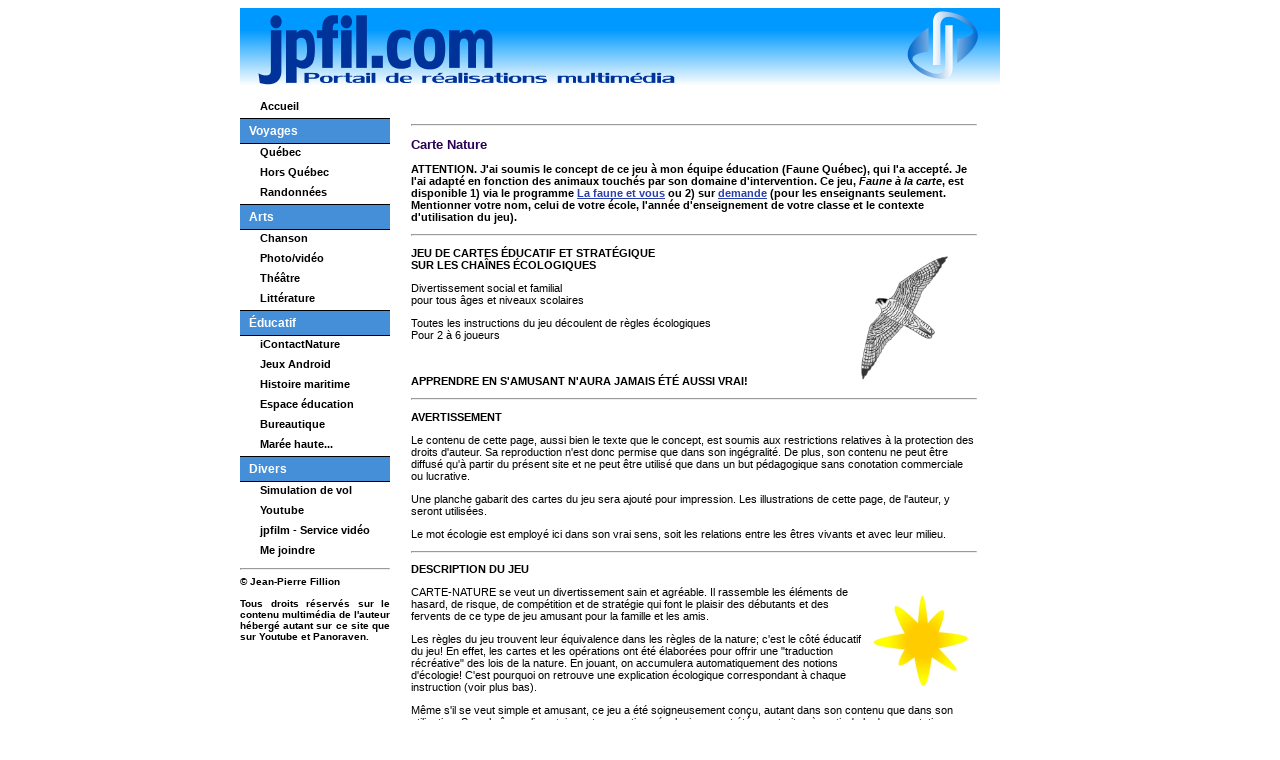

--- FILE ---
content_type: text/html; charset=UTF-8
request_url: https://jpfil.com/carteNature/index.php
body_size: 13056
content:
<!DOCTYPE HTML PUBLIC "-//W3C//DTD HTML 4.01 Transitional//EN" "http://www.w3.org/TR/html4/loose.dtd">
<html>
<head>
<meta http-equiv="Content-Type" content="text/html; charset=UTF-8">
<title>Portail JPFIL</title>

<script language="javascript">

function afficher(bloc){
bloc = document.getElementById(bloc);

if (bloc.style.display == "none"){
bloc.style.display = "block";
}
else{
bloc.style.display = "none";
}



}


</script>


<link href="/css/styles.css" rel="stylesheet" type="text/css">
</head>

<body>

<div id=page>

<div id=entete>

<object classid="clsid:D27CDB6E-AE6D-11cf-96B8-444553540000" width="760" height="80" id="flashContent">
  <param name="movie" value="/inc/haut.swf" />
  <!--[if !IE]>-->
    <object type="application/x-shockwave-flash" data="/inc/haut.swf" width="760" height="80">
  <!--<![endif]-->
      <img src="../inc/imageEntete.jpg"  width="760" height="80" alt="" />
  <!--[if !IE]>-->
    </object>
  <!--<![endif]-->
</object>




</div>
<div id=corps>

<meta http-equiv="Content-Type" content="text/html; charset=UTF-8">
<style>

#menu{
	width:150px;
	margin:0;
	margin-top:10px;		
}

.menu, .sousmenu{
	text-align:left;
		
}
.menu{
	height:18px;
	width:140px;
	background-color:#458FD9;
	color:#fff;
	border-bottom: 1px solid #000;
	border-top: 1px solid #000;

}
.sousmenu{
	height:18px;
	width:120px;
	margin-top:2px;
	}

.menu a{
	display:block;
	width:100%;
	height:100%;
	color:#fff;
	font-family:arial,sans-serif;
	font-size:12px;
	font-weight:bold;
	text-decoration:none;
	background:#458FD9;
	padding-left:5px;
	
}
.titre{
	display:block;
	width:100%;
	height:100%;
	color:#fff;
	font-family:arial,sans-serif;
	font-size:12px;
	font-weight:bold;
	background:#458FD9;
	border-bottom: 1px solid #000;
	border-top: 1px solid #000;
	padding:5px 0 5px 0;
	
}



.sousmenu a{
	display:block;
	width:100%;
	height:100%;
	color:#000;
	font-family:arial,sans-serif;
	font-size:11px;
	font-weight:bold;
	text-decoration:none;
	/*background:#C6DCF3;*/
	padding-left:20px;
}
.menu a:hover, .sousmenu a:hover, .menu a:active, .sousmenu a:active, .menu a:focus, .sousmenu a:focus{
	background:#ccc;
	color:#000;
}


	
</style> 


<div id="menu" style="float:left">

<div class="sousmenu"><a href="/index.php" target="_blank">Accueil</a></div>
<div class="titre" id="menu1">&nbsp;&nbsp;&nbsp;Voyages</div>
<div id="sousmenu1" style="display:block">
	
	
<div class="sousmenu"><a href="/quebec.php">Québec</a></div>

	
<div class="sousmenu"><a href="/horsQuebec.php">Hors Québec</a></div>


<div class="sousmenu"><a href="/randonnee/index.php">Randonnées</a></div>
	
</div>
	
	

<div class="titre" id="menu2">&nbsp;&nbsp;&nbsp;Arts</div>
	
<div id="sousmenu2" style="display:block">
<div class="sousmenu"><a href="/Chanson/index.php">Chanson</a></div>
<div class="sousmenu"><a href="/photo/index.php">Photo/vidéo</a></div>
<div class="sousmenu"><a href="/Theatre/index.htm">Théâtre</a></div>
<div class="sousmenu"><a href="/litterature/index.php">Littérature</a></div>
</div>





<div class="titre" id="menu4">&nbsp;&nbsp;&nbsp;Éducatif</div>
<div id="sousmenu4" style="display:block">
<div class="sousmenu"><a href="/icn/index.php">iContactNature</a></div>
<div class="sousmenu"><a href="/mobiles/index.php">Jeux Android</a></div>
<div class="sousmenu"><a href="/histoire/index.php">Histoire maritime</a></div>
<div class="sousmenu"><a href="/education/index.php">Espace éducation</a></div>
<div class="sousmenu"><a href="/bureautique.php">Bureautique</a></div>
<div class="sousmenu"><a href="/info-littoral/index.htm" target="_blank">Marée haute...</a></div>
</div>


<div class="titre" id="menu5">&nbsp;&nbsp;&nbsp;Divers</div>
 <div id="sousmenu6" style="display:block">
<div class="sousmenu"><a href="/sim.php">Simulation de vol</a></div>
<div class="sousmenu"><a href="http://www.youtube.com/user/ioutube001" target="_blank">Youtube</a></div>
<div class="sousmenu"><a href="/jpfilm/index.htm" target="_blank">jpfilm - Service vidéo</a>
</div>
		
<div class="sousmenu"><a href="/courriel/index.php">Me joindre </a></div>


</div><hr>
 <strong><font size="1">© Jean-Pierre Fillion<br /><br />
<div style="text-align: justify">Tous droits réservés sur le contenu multimédia de l'auteur hébergé autant sur ce site que sur Youtube et Panoraven.</div></font></strong>

<p>
</div>
 
 

 
 
 
 
 
 
 
 
 
 
 
 
 
 
 
 
 
 
 
 
 
 
 
 
 
 
 
 
 
 
 
 
 


<div id=info>
<hr>
<h2>Carte Nature</h2>
<p><strong>ATTENTION. J'ai soumis le concept de ce jeu &agrave; mon &eacute;quipe &eacute;ducation
  (Faune Qu&eacute;bec), qui l'a accept&eacute;. Je l'ai adapt&eacute; en
  fonction des animaux touch&eacute;s par son domaine d'intervention. Ce jeu,
  <em>Faune &agrave; la
  carte</em>, est disponible 1) via le programme <a href="http://pleinderessources.gouv.qc.ca/fiche/faune-vous-programme-educatif-44.html" target="_blank">La
  faune et vous</a> ou 2) sur
  <a href="mailto:education@faune.gouv.qc.ca">demande</a> (pour les enseignants
  seulement. Mentionner votre nom, celui de votre &eacute;cole, l'ann&eacute;e
  d'enseignement de votre classe et le contexte d'utilisation du jeu). </strong></p>
<hr>
<p><strong><img src="images/CN_faucon.jpg" width="130" height="130" hspace="5" vspace="5" align="right">JEU DE CARTES &Eacute;DUCATIF ET STRAT&Eacute;GIQUE <br>
  SUR LES CHA&Icirc;NES &Eacute;COLOGIQUES</strong></p>
<p>Divertissement social et familial<br>
  pour tous &acirc;ges et niveaux scolaires</p>
<p>Toutes les instructions du jeu d&eacute;coulent de r&egrave;gles &eacute;cologiques <br>
    Pour 2 &agrave; 6 joueurs</p>
<p>&nbsp;</p>
<p><strong>APPRENDRE EN S'AMUSANT N'AURA JAMAIS &Eacute;T&Eacute; AUSSI VRAI!</strong></p>
<hr>
<p><strong>AVERTISSEMENT</strong></p>
<p>Le contenu de cette page, aussi bien le texte que le concept, est soumis aux restrictions relatives &agrave; la protection des droits d'auteur. Sa reproduction n'est donc permise que dans son ing&eacute;gralit&eacute;. De plus, son contenu ne peut &ecirc;tre diffus&eacute; qu'&agrave; partir du pr&eacute;sent site et ne peut &ecirc;tre utilis&eacute; que dans un but p&eacute;dagogique sans conotation commerciale ou lucrative.</p>
<p> Une planche gabarit des cartes du jeu sera ajout&eacute; pour impression. Les illustrations de cette page, de l'auteur, y seront utilis&eacute;es.</p>
<p>Le mot &eacute;cologie est employ&eacute; ici dans son vrai sens, soit les relations entre les &ecirc;tres vivants et avec leur milieu. </p>
<hr>
<p><strong>DESCRIPTION DU JEU</strong></p>
<p><img src="images/CN_soleil.jpg" width="100" height="100" hspace="5" vspace="5" align="right">CARTE-NATURE se veut un divertissement sain et agr&eacute;able. Il rassemble les &eacute;l&eacute;ments de hasard, de risque, de comp&eacute;tition et de strat&eacute;gie qui font le plaisir des d&eacute;butants et des fervents de ce type de jeu amusant pour la famille et les amis.</p>
<p>Les r&egrave;gles du jeu trouvent leur &eacute;quivalence dans les r&egrave;gles de la nature; c'est le c&ocirc;t&eacute; &eacute;ducatif du jeu! En effet, les cartes et les op&eacute;rations ont &eacute;t&eacute; &eacute;labor&eacute;es pour offrir une &quot;traduction r&eacute;cr&eacute;ative&quot; des lois de la nature. En jouant, on accumulera automatiquement des notions d'&eacute;cologie! C'est pourquoi on retrouve une explication &eacute;cologique correspondant &agrave; chaque instruction (voir plus bas).</p>
<p>M&ecirc;me s'il se veut simple et amusant, ce jeu a &eacute;t&eacute; soigneusement con&ccedil;u, autant dans son contenu que dans son utilisation. Ses cha&icirc;nes alimentaires et ses notions &eacute;cologiques ont &eacute;t&eacute; construites &agrave; partir de la documentation scientifique et des propres observations de l'auteur en milieu naturel. Par ailleurs, divertir am&egrave;ne souvent &agrave; synth&eacute;tiser la r&eacute;alit&eacute; que repr&eacute;sente un jeu. Le contenu scientifique a donc &eacute;t&eacute; simplifi&eacute; pour assurer un parall&egrave;le int&eacute;ressant entre les r&egrave;gles ludiques et &eacute;cologiques. Il est important de bien comprendre que les cha&icirc;nes &eacute;cologiques propos&eacute;es ne sont que des exemples parmi tant d'autres, et qu'elles ne sont pas rigides. Par exemple, l'Eider ne mange pas seulement des crabes et peut lui-m&ecirc;me &ecirc;tre la proie de pr&eacute;dateurs dans les premiers jours de sa vie. Par ailleurs, une proie peut &ecirc;tre accessible aux pr&eacute;dateurs &agrave; un stade de sa vie mais pas &agrave; un autre. En nature, les interrelations sont donc plus complexes et nombreuses. Cependant, les notions propos&eacute;es dans le jeu constituent une excellente base d'apprentissage en biologie et en &eacute;cologie.</p>
<p>Les animaux et milieux naturels identifi&eacute;s appartiennent &agrave; la diversit&eacute; biologique qu&eacute;b&eacute;coise, la plupart pouvant &ecirc;tre facilement observ&eacute;s. Voil&agrave; le principal avantage d'un produit de chez nous! Dans cette premi&egrave;re version l'accent a &eacute;t&eacute; mis sur les oiseaux, mais il existe bien s&ucirc;r d'autres esp&egrave;ces de carnivores dans l'&eacute;cosyst&egrave;me marin (b&eacute;luga, phoques, requins...). La r&eacute;gion naturelle du Qu&eacute;bec &quot;&eacute;tudi&eacute;e&quot; comprend le fleuve Saint-Laurent et son littoral, de la limite Rivi&egrave;re-du-Loup/St-Sim&eacute;on &agrave; la limite Matane/Baie-Comeau, c'est-&agrave;-dire dans les r&eacute;gions touristiques du Bas-Saint-Laurent, de la Gasp&eacute;sie, de Charlevoix et de Manicouagan. Notons que les esp&egrave;ces et les habitats du jeu se retrouvent aussi sur la C&ocirc;te-Nord, en Minganie-Anticosti et aux Iles-de-la-Madeleine. D'autres versions exploreront des milieux tels le lac et la for&ecirc;t. </p>
<p>L'emploi syst&eacute;matique du masculin ne vise qu'&agrave; en faciliter la lecture et la compr&eacute;hension.</p>
<hr>
  
<a href="#" onclick="afficher('ecole'); return false;"><strong>NOTES AUX ENSEIGNANTES ET AUX ENSEIGNANTS</strong></a></p>
<div id="ecole" style="display:block">


<p><img src="images/CN_mineraux.jpg" width="100" height="100" hspace="5" vspace="5" align="right">CARTE NATURE est une fa&ccedil;on originale et agr&eacute;able de v&eacute;rifier le degr&eacute; d'apprentissage des enfants relativement avec leur connaissance et &agrave; leur compr&eacute;hension du milieu naturel. En fait, il peut m&ecirc;me &ecirc;tre utilis&eacute; &agrave; l'&eacute;cole comme &quot;simulation &eacute;cologique&quot; pour aider les enfants &agrave; comprendre les r&egrave;gles fondamentales de l'&eacute;cologie, de la conservation des ressources et de la protection des esp&egrave;ces vivantes. Il constitue aussi un bon pr&eacute;texte aux discussions sur diff&eacute;rents sujets en sciences de la nature. Vous remarquerez que les informations contenues sur les cartes sont volontairement sommaires, de mani&egrave;re &agrave; obliger le joueur &agrave; faire un petit effort pour en comprendre la compl&egrave;te signification.</p>
<p>Il est bien s&ucirc;r possible de jouer pour le simple plaisir, sans s'attarder &agrave; la pr&eacute;occupation &eacute;ducative ou environnementale. Mais m&ecirc;me l&agrave;, sans s'en rendre compte, les joueurs seront malgr&eacute; eux sensibilis&eacute;s &agrave; certaines notions de sciences naturelles! Voil&agrave; la magie de ce jeu!</p>
<p>&Agrave; l'int&eacute;rieur d'une p&eacute;riode (45 min.) le jeu permet de comprendre le fonctionnement des cha&icirc;nes &eacute;cologiques. Par exemple, vous pouvez diviser la classe en groupe (pas plus que six) puis distribuer les cartes. Laissez les jeunes les classer dans la &quot;main&quot;, comprendre qui vient avant et qui vient apr&egrave;s, qui d&eacute;pend de qui etc. Profitez-en pour sortir une carte du jeu (et la remettre apr&egrave;s!), en d&eacute;butant par le soleil, en expliquant sa port&eacute;e dans la nature et dans le jeu.  Laisser les jeunes d&eacute;cider des gestes poser dans le jeu et d'en expliquer la port&eacute;e &eacute;cologique. Vous pouvez m&ecirc;me les laisser &eacute;tablir eux-m&ecirc;mes les parall&egrave;les entre le jeu et la nature!</p>
<p>Les informations contenues dans le <a href="#tableau" onclick="afficher('instructions');">tableau des &eacute;quivalences</a> et dans le <a href="#glossaire" onclick="afficher('maillons');">glossaire des maillons</a> sont suffisantes pour vous assurer la ma&icirc;trise sientifique de l'activit&eacute;.</p>
<p>Certaines notions et indications pourront para&icirc;tre trop complexes pour des enfants en bas &acirc;ge. Comme adultes superviseurs, il vous appartient alors d'&eacute;valuer le niveau appropri&eacute; (voir ci-dessous).</p>
<hr>

</div>
  
<a href="#" onclick="afficher('niveau'); return false;"><strong><strong>LE NIVEAU DU JEU EN FONCTION DE L'&Acirc;GE</strong></strong></a></p>
<div id="niveau" style="display:block">


<p><img src="images/CN_becasseau.jpg" width="150" height="150" hspace="5" vspace="5" align="right">Le jeu CARTE NATURE comprend trois niveaux de complexit&eacute; &eacute;tablis en fonction de l'&acirc;ge des joueurs. Le niveau 1 initie aux chiffres et aux lettres, &agrave; la s&eacute;riation, &agrave; la comparaison et la distinction, de m&ecirc;me qu'aux &ecirc;tres vivants du milieu maritime, leur relation entre eux et leur environnement. Le niveau 3 fait intervenir des notions de jugement et de raisonnement, de planification et d'exp&eacute;rimentation, ainsi que d'&eacute;changes &eacute;cologiques, de pollution et de braconnage, de lutte et de pr&eacute;vention environnementale, d'exploitation et de surexploitation des ressources. Le niveau 2 est... entre les deux!</p>
<p><strong>NIVEAU 1</strong> : cartes MAILLONS seulement (5-8 ans).<br>
  C'est le niveau de base du jeu. La main est r&eacute;duite &agrave; 7 cartes. Le REJET-PIGE se limite &agrave; 1 carte. On joue jusqu'&agrave; ce qu'un joueur ait compl&eacute;t&eacute; une cha&icirc;ne.</p>
<p><strong>NIVEAU 2 :</strong> cartes MAILLONS et HABITAT (7-9 ans).<br>
  On joue avec une main normale, soit 1O cartes. Le REJET-PIGE est normal (maximum de 3 cartes &agrave; la fois). Pour gagner, un joueur doit avoir d&eacute;pos&eacute; sa carte HABITAT.</p>
<p><strong>NIVEAU 3 :</strong> toutes les cartes (9 ans et plus).<br>
  On peut imposer des PR&Eacute;JUDICES et les contrer avec des URGENCES ou PR&Eacute;VENTIONS, effectuer des &Eacute;CHANGES ou imposer des &Eacute;CHANGES FORC&Eacute;S et exploiter les esp&egrave;ces d'une autre cha&icirc;ne &eacute;cologique.</p>
<hr>

</div>
  
<a name="tableau"></a><a href="#" onclick="afficher('instructions'); return false;"><strong>LES INSTRUCTIONS DU JEU ... ET LEUR &Eacute;QUIVALENCE &Eacute;COLOGIQUE</strong></a></p>
<div id="instructions" style="display:block">



<table width="585" border="1" cellpadding="5" style="border-collapse:collapse">
  <tr>
    <td width="272"><p><strong><br>
      Les r&egrave;gles du jeu</strong><br>
      <br>
    </p></td>
    <td width="281"><strong>Les r&egrave;gles &eacute;cologiques</strong></td>
  </tr>
  <tr>
    <td colspan="2" bgcolor="#999999"><strong>Les cartes</strong></td>
    </tr>
  <tr>
    <td bgcolor="#FFFFFF"><strong>LES CARTES MAILLONS</strong></td>
    <td bgcolor="#FFFFFF"><strong>Les &eacute;l&eacute;ments de la cha&icirc;ne &eacute;cologique</strong></td>
  </tr>
  <tr>
    <td><p>Le jeu consiste &agrave; former une cha&icirc;ne &eacute;cologique de son choix qui doit comprendre les cartes MAILLONS suivantes:<br>
      </p>
      <p>un SOLEIL,<br>
        un MIN&Eacute;RAL,<br>
        un RECYCLEUR,<br>
        un V&Eacute;G&Eacute;TAL, <br>
        un HERBIVORE,<br>
        un CARNIVORE et <br>
        un PR&Eacute;DATEUR.</p></td>
    <td><p>Une cha&icirc;ne &eacute;cologique, ou alimentaire, est form&eacute;e de maillons dont les relations successives forment une suite logique: le <strong>soleil</strong> fournit l'&eacute;nergie pour que les <strong>min&eacute;raux</strong>, recycl&eacute;s ou naturels, soient transform&eacute;s en mati&egrave;re vivante par les <strong>v&eacute;g&eacute;taux</strong>, qui sont mang&eacute;s par les <strong>herbivores</strong>, qui servent ensuite de nourriture aux <strong>carnivores primaires</strong>, qui sont enfin la proie des <strong>carnivores secondaires</strong>. La mati&egrave;re vivante des v&eacute;g&eacute;taux et animaux morts est d&eacute;compos&eacute;e et rendue de nouveau disponible aux v&eacute;g&eacute;taux par les <strong>recycleurs.</strong></p></td>
  </tr>
  <tr>
    <td><p>Le jeu comprend :</p>
      <p>des cartes de base :<br>
        18 cartes SOLEIL,<br>
        12 cartes MIN&Eacute;RAL et <br>
        9 cartes RECYCLEUR.      </p></td>
    <td><p>Le soleil est  omnipr&eacute;sent, les min&eacute;raux existent en profusion et les bact&eacute;ries et autres micro-organismes abondent l&agrave; o&ugrave; il y a de la mati&egrave;re organique &agrave; recycler.</p></td>
  </tr>
  <tr>
    <td><p>Et pour chaque cha&icirc;ne &eacute;cologique :<br>
      </p>
      <p>4 cartes V&Eacute;G&Eacute;TAL, <br>
        3 cartes HERBIVORE,<br>
        2 cartes CARNIVORE et <br>
        1 carte PR&Eacute;DATEUR.</p></td>
    <td>Les &eacute;l&eacute;ments du maillon inf&eacute;rieur d'une cha&icirc;ne &eacute;cologique sont beaucoup plus abondants que ceux du maillon sup&eacute;rieur, tout simplement parce que l'un sert de nourriture &agrave; l'autre. Il y a plus de v&eacute;g&eacute;taux que d'herbivores et plus d'herbivores que de carnivores.</td>
  </tr>
  <tr>
    <td><p>Les cartes SOLEIL, MIN&Eacute;RAL et RECYCLEUR peuvent &ecirc;tre comprises dans toutes les cha&icirc;nes. Elles sont les cartes de base de la cha&icirc;ne. Elles portent donc les valeurs de base 1, 2 et 3. </p></td>
    <td><p>Le soleil est une source universelle d'&eacute;nergie. Min&eacute;raux et recycleurs sont r&eacute;partis assez uniform&eacute;ment dans certaines zones du milieu naturel et sont utilisables par toutes les cha&icirc;nes &eacute;cologiques.</p></td>
  </tr>
  <tr>
    <td bgcolor="#FFFFFF"><p>Les cartes V&Eacute;G&Eacute;TAL, HERBIVORE, CARNIVORE PRIMAIRE et CARNIVORE SECONDAIRE ne sont associables qu'avec leur cha&icirc;ne respective. C'est pourquoi une lettre distingue chaque chaine, en plus d'un chiffre de valeur croissante. </p>
      <p>Par exemple la carte EIDER ne peut former une cha&icirc;ne qu'avec les cartes CRABE, OURSIN et LAMINAIRE.</p>
      </td>
    <td bgcolor="#FFFFFF">Par contre, certains maillons d'une cha&icirc;ne sont tr&egrave;s li&eacute;s &agrave; celle-ci. En milieu maritime par exemple, le Balbuzard (ou Aigle-p&ecirc;cheur) se nourrit surtout de Plies, qui elles mangent beaucoup de Myes (Clams).</td>
  </tr>
  <tr>
    <td bgcolor="#FFFFFF"><strong>LES CARTES HABITAT</strong></td>
    <td bgcolor="#FFFFFF"><strong>Les milieux naturels</strong></td>
  </tr>
  <tr>
    <td><p>Le jeu comprend trois types de cartes HABITAT qui &quot;abritent&quot; chacune deux cha&icirc;nes  &eacute;cologiques.  </p>
      <p>Lorsqu'on pige l'HABITAT de sa cha&icirc;ne, on le d&eacute;pose au tour suivant, devant soi, face en haut.  On fait ensuite une PIGE-DOUBLE.  </p>
      <p>Cette carte permet de demander des &Eacute;CHANGES.  Elle ne donne pas de points mais permet de VALIDER sa cha&icirc;ne.  Si on ne l'a pas, on peut subir un &Eacute;CHANGE CONTRAINT, et on perd 5 points &agrave; la fin. <br />
          </p></td>
    <td>Une cha&icirc;ne &eacute;cologique prend habituellement place dans un milieu naturel pr&eacute;cis, un habitat particulier dont les caract&eacute;ristiques permettent de le distinguer des autres.  Le marais sal&eacute;,  le littoral (sable, vase et roche) et la zone p&eacute;lagique (le grand large) sont trois habitats typiques du milieu maritime. Notons qu'une cha&icirc;ne &eacute;cologique peut couvrir plusieurs habitats, &agrave; cause de la mobilit&eacute; de ses &quot;maillons&quot;.</td>
  </tr>
  <tr>
    <td><strong>LES CARTES PR&Eacute;JUDICE</strong></td>
    <td><strong>Les menaces pour l'environnement</strong></td>
  </tr>
  <tr>
    <td><p>Dans le jeu, chaque HABITAT peut subir un PR&Eacute;JUDICE sp&eacute;cifique. </p>
      <p>On peut imposer un PR&Eacute;JUDICE seulement si notre propre carte HABITAT est d&eacute;pos&eacute;e.  L'autre joueur doit aussi avoir d&eacute;j&agrave; d&eacute;pos&eacute; son HABITAT.  </p>
      <p>On d&eacute;pose le PR&Eacute;JUDICE, face en haut, &agrave; c&ocirc;t&eacute; de l'HABITAT vis&eacute;, et on effectue une PIGE-SIMPLE.</p></td>
    <td><p>Les milieux naturels sont menac&eacute;s par plusieurs sources de pollution et de d&eacute;gradation qui sont parfois naturelles, mais surtout de provenance humaine.  Ces accidents &eacute;cologiques peuvent affecter tous les milieux, mais certains sont plus sensibles que d'autres.</p></td>
  </tr>
  <tr>
    <td><p>Si on subit un pr&eacute;judice, on est p&eacute;nalis&eacute; de plusieurs facons.  D'abord on ne peut    faire que des REJETS-PIGES d'une seule carte.  </p>
      <p>Ensuite, on ne peut pas demander d'&Eacute;CHANGE.  On peut par contre se faire imposer un &Eacute;CHANGE CONTRAINT.  </p>
      <p>Enfin, on perd 5 points si la partie se termine et que son PR&Eacute;JUDICE n'est pas  contr&eacute;.  On ne peut imposer un PR&Eacute;JUDICE &agrave; un joueur qui en expose d&eacute;j&agrave; un. <br />
          </p></td>
    <td>Quand survient un pr&eacute;judice, toute la cha&icirc;ne &eacute;cologique en souffre; des esp&egrave;ces vivantes en meurent ou sont gravement affect&eacute;es, perdent leurs sites de reproduction, leurs sources alimentaires etc.</td>
  </tr>
  <tr>
    <td><strong>LES CARTES URGENCE</strong></td>
    <td><strong>La lutte contre une pr&eacute;judice</strong></td>
  </tr>
  <tr>
    <td>Pour annuler un PR&Eacute;JUDICE,  on d&eacute;pose par-dessus, face en haut, la carte URGENCE associ&eacute;e.  On effectue ensuite une PIGE-DOUBLE. <br /></td>
    <td>On peut combattre l'effet n&eacute;faste d'un pr&eacute;judice environnemental en appliquant une solution  imm&eacute;diate  (ou &agrave; court terme).  Par cette intervention d'urgence, on peut d&eacute;sintoxiquer un cours d'eau pollu&eacute;, nettoyer des plages souill&eacute;es ou renaturaliser la berge d&eacute;truite d'un littoral.</td>
  </tr>
  <tr>
    <td><p>M&ecirc;me si on vient de contrer un PR&Eacute;JUDICE, on peut s'en faire imposer un autre, qu'on doit contrer de la m&ecirc;me facon.  </p>
      <p>Chaque carte URGENCE d&eacute;pos&eacute;e vaut 1O  points &agrave; la fin de la partie.  On ne peux pas d&eacute;poser de carte URGENCE sans avoir subi de PR&Eacute;JUDICE.  Une carte URGENCE en main &agrave; la fin de la partie n'a aucune valeur. <br />
      </p></td>
    <td>Une solution imm&eacute;diate ne prot&egrave;ge le milieu naturel que temporairement.  Il peut survenir un autre pr&eacute;judice...</td>
  </tr>
  <tr>
    <td><strong>LES CARTES PR&Eacute;VENTION</strong></td>
    <td><strong>La pr&eacute;vention face &egrave; une menace</strong></td>
  </tr>
  <tr>
    <td>On peut contrer un PR&Eacute;JUDICE en d&eacute;posant, par dessus et face en haut, une carte PR&Eacute;VENTION.  On est alors prot&eacute;g&eacute; de tout autre PR&Eacute;JUDICE.<br /></td>
    <td>Pour r&eacute;soudre &agrave; long terme un probl&egrave;me environnemental, des solutions prolong&eacute;es doivent &ecirc;tre appliqu&eacute;es.  Elles vont de la r&eacute;glementation plus stricte &agrave; une surveillance plus rigoureuse, en passant par les grands projets de d&eacute;pollution et de sensibilisation.</td>
  </tr>
  <tr>
    <td><p>Avant m&ecirc;me de subir un PR&Eacute;JUDICE, on peut s'en prot&eacute;ger en d&eacute;posant, face en haut, la carte PR&Eacute;VENTION associ&eacute;e &agrave; c&ocirc;t&eacute; de sa carte HABITAT.  </p>
      <p>On fait ensuite    une PIGE-DOUBLE.  Une carte PR&Eacute;VENTION d&eacute;pos&eacute;e vaut 2O points &agrave; la fin de la partie.   Une carte PR&Eacute;VENTION en main &agrave; la fin de la partie n'a aucune valeur.<br />
      </p></td>
    <td>Il est pr&eacute;f&eacute;rable d'adopter des solutions de protection environnementale avant m&ecirc;me que survienne un pr&eacute;judice.  On parle alors de protection pr&eacute;ventive.</td>
  </tr>
  <tr>
    <td colspan="2" bgcolor="#999999"><strong>Les op&eacute;rations</strong></td>
  </tr>
  <tr>
    <td><strong>LA BANQUE &Eacute;COLOGIQUE</strong></td>
    <td><strong>La productivit&eacute; de l'environnement</strong></td>
  </tr>
  <tr>
    <td>Elle est form&eacute; par la pile de cartes que le passeur, apr&egrave;s avoir servi les joueurs au d&eacute;but de la partie, d&eacute;pose au centre de la table, faces en bas.  On y pige les cartes lors des diff&eacute;rentes op&eacute;rations du jeu.<br /></td>
    <td>L'environnement rec&egrave;le une foule de richesses qui, exploit&eacute;es rationnellement, se perp&eacute;tuent. Ce sont les ressources renouvellables.</td>
  </tr>
  <tr>
    <td><strong>LA BANQUE R&Eacute;SIDUELLE</strong></td>
    <td><strong>Les limites de l'environnement</strong></td>
  </tr>
  <tr>
    <td>Elle est form&eacute;e d'une pile de cartes, faces en bas, que les joueurs alimentent &agrave; mesure qu'ils rej&egrave;tent les cartes. </td>
    <td>La moindre mesure de protection environnementale nous incite &agrave; r&eacute;unir les d&eacute;chets dans des sites appropri&eacute;s (enfouissement, syst&egrave;mes d'&eacute;puration etc).  La disposition ad&eacute;quate de nos d&eacute;chets, que ce soit poubelle, gomme &agrave; m&acirc;cher, matelas ou cendrier d'auto, se veut d'abord et avant tout un simple geste de civisme.</td>
  </tr>
  <tr>
    <td><strong>LE REJET-PIGE</strong></td>
    <td><strong>Le recyclage naturel</strong></td>
  </tr>
  <tr>
    <td>On peut renouveller sa main par un REJET-PIGE, en rejetant &agrave; son choix une, deux  ou trois cartes dans la BANQUE R&Eacute;SIDUELLE pour en piger le m&ecirc;me nombre dans la BANQUE &Eacute;COLOGIQUE.<br /></td>
    <td>Dans la nature, tout est en perp&eacute;tuel renouvellement.  Les restes de v&eacute;g&eacute;taux et d'animaux sont recycl&eacute;s et retourn&eacute;s &agrave; la terre sous forme de mati&egrave;re utilisable par les plantes.</td>
  </tr>
  <tr>
    <td><strong>LE RENOUVELLEMENT DE LA BANQUE &Eacute;COLOGIQUE</strong></td>
    <td><strong>Le recyclage volontaire</strong></td>
  </tr>
  <tr>
    <td>Quand la BANQUE &Eacute;COLOGIQUE est &eacute;puis&eacute;e, le passeur prend la BANQUE R&Eacute;SIDUELLE, la brasse un peu et la d&eacute;pose au centre, faces en bas.  Et voil&agrave; la BANQUE &Eacute;COLOGIQUE renouvell&eacute;e!<br /></td>
    <td>La raret&eacute; de certains &eacute;l&eacute;ments naturels et le probl&egrave;me de disposition des d&eacute;chets nous forcent &agrave; trouver des solutions de recyclage.  Par exemple, la ceuillette s&eacute;lective permet de donner une nouvelle vie &agrave; nos d&eacute;chets.</td>
  </tr>
  <tr>
    <td><strong>L' &Eacute;CHANGE VOLONTAIRE</strong></td>
    <td><strong>Les relations entre les milieux naturels</strong></td>
  </tr>
  <tr>
    <td><p>Si sa carte HABITAT est d&eacute;pos&eacute;e, on peut demander un &Eacute;CHANGE VOLONTAIRE  pour tenter de compl&eacute;ter sa cha&icirc;ne. L'&eacute;change s'effectue seulement entre cartes de m&ecirc;me cat&eacute;gorie (ex: entre deux cartes HERBIVORE). </p>
      <p>On annonce aux autres joueurs son intention d'&eacute;changer une carte en mentionnant la cat&eacute;gorie (ex:  HERBIVORE,  URGENCE etc).  Si un autre joueur accepte, les cartes sont &eacute;chang&eacute;es en m&ecirc;me temps, faces en bas.  Si aucun joueur ne veut &eacute;changer, on proc&egrave;de &agrave; un REJET-PIGE.  Compte tenu de son importance et de sa raret&eacute;, on peux demander d'&eacute;changer une carte PR&Eacute;DATEUR contre la cat&eacute;gorie de son choix. <br />
          </p></td>
    <td>Les animaux peuvent se retrouver ailleurs que dans leur habitat habituel pour toutes sortes de raisons comme l'alimentation, les migrations et la reproduction.  Il se produit donc des &eacute;changes entre les milieux naturels.  D'ailleurs, les cha&icirc;nes alimentaires naturelles sont rarement &quot;exclusives&quot;, chaque animal se nourissant de plusieurs esp&egrave;ces diff&eacute;rentes. Par exemple, le Balbuzard peut manger d'autres poissons que la Plie et l'Eider n'avale pas que des Crabes!   De plus, un herbivore d'une cha&icirc;ne particuli&egrave;re peut devenir carnivore dans une autre cha&icirc;ne, selon la vari&eacute;t&eacute; de son r&eacute;gime alimentaire, les ressources disponibles et son stade de d&eacute;veloppement.</td>
  </tr>
  <tr>
    <td><strong>L' &Eacute;CHANGE FORC&Eacute;</strong></td>
    <td><strong>La migration forc&eacute;e</strong></td>
  </tr>
  <tr>
    <td>Si sa carte HABITAT n'est pas d&eacute;pos&eacute;e ou si on expose un PR&Eacute;JUDICE non-contr&eacute;,  on peut se faire imposer un &Eacute;CHANGE FORC&Eacute;. Le demandeur, sa carte HABITAT d&eacute;pos&eacute;e, indique son intention d'effectuer un tel &eacute;change en mentionnant la cat&eacute;gorie.  Si on a en main une carte de cette cat&eacute;gorie, m&ecirc;me si c'est celle de sa propre cha&icirc;ne, on doit la donner au demandeur, face en bas.  Si elle l'int&eacute;resse, il compl&egrave;te l'&eacute;change, sinon il la retourne au donneur et effectue un REJET-PIGE. <br /></td>
    <td>Des animaux sont parfois forc&eacute;s de quitter leur habitat, temporairement ou d&eacute;finitivement. Ces migrations contraintes sont dues au d&eacute;rangement, &agrave; la pr&eacute;dation, aux catastrophes naturelles, &agrave; la disparition de la nourriture etc.</td>
  </tr>
  <tr>
    <td><strong>L'ACCUMULATION DE POINTS SUPPL&Eacute;MENTAIRES ...</strong></td>
    <td><strong>L'exploitation des ressources</strong></td>
  </tr>
  <tr>
    <td>En plus de sa cha&icirc;ne, on peut accumuler les cartes V&Eacute;G&Eacute;TAL, HERBIVORE et CARNIVORE PRIMAIRE d'une autre cha&icirc;ne &eacute;cologique. Ces cartes ajoutent un maximum de 17 points suppl&eacute;mentaires &agrave; la fin.<br /></td>
    <td>Il est permis d'exploiter des esp&egrave;ces vivantes soit par la chasse, la p&ecirc;che, la cueillette ou autrement.  Des moyens de contr&ocirc;le sont appliqu&eacute;s sur les pr&eacute;l&egrave;vements des ressources biologiques afin d'assurer la survie des esp&egrave;ces et, de l&agrave;, la poursuite de leur exploitation.</td>
  </tr>
  <tr>
    <td><strong>...ET SES CONS&Eacute;QUENCES POUR D'AUTRES JOUEURS</strong></td>
    <td><strong>La surexploitation</strong></td>
  </tr>
  <tr>
    <td>Un joueur &eacute;prouve de la difficult&eacute; &agrave; assembler les cartes de sa cha&icirc;ne? Peut-&ecirc;tre un autre joueur les accumule-t-il pour augmenter son propre pointage...!</td>
    <td>L'exploitation d'une esp&egrave;ce, surtout si elle est intensive, peut avoir des effets dans sa cha&icirc;ne &eacute;cologique. Cette surexploitation des ressources entra&icirc;ne alors un manque de nourriture pour un ou l'autre des maillons.</td>
  </tr>
  <tr>
    <td><strong>LES CARTES INTERDITES</strong></td>
    <td><strong>Le braconnage</strong></td>
  </tr>
  <tr>
    <td>Si un joueur pige le PR&Eacute;DATEUR d'une autre cha&icirc;ne que la sienne, il doit tenter de l'&eacute;changer sinon il doit la rejeter car elle p&eacute;nalise de 1O points s'il l'a encore en main &agrave; la fin de la partie.</td>
    <td>L'exploitation de certaines esp&egrave;ces est interdite, partiellement ou totalement, parce qu'elles sont rares, importantes ou menac&eacute;es. Le braconnage est une infraction aux r&egrave;glements de protection et ceux qui le pratiquent sont passibles d'amendes et m&ecirc;me d'emprisonnement.</td>
  </tr>
  <tr>
    <td><strong>LA PIGE-DOUBLE</strong></td>
    <td><strong>La valeur de certains gestes...</strong></td>
  </tr>
  <tr>
    <td>Un joueur peut effectuer une PIGE-DOUBLE &agrave; chaque fois qu'il d&eacute;pose une carte HABITAT, URGENCE ou PR&Eacute;VENTION. Il pige alors 2 cartes dans la BANQUE &Eacute;COLOGIQUE. Pour revenir au nombre autoris&eacute; de 1O cartes en main, il rejette alors la carte de son choix dans la BANQUE R&Eacute;SIDUELLE.</td>
    <td>Les actions b&eacute;n&eacute;fiques pour l'environnement m&eacute;ritent d'&ecirc;tre r&eacute;compens&eacute;es.</td>
  </tr>
  <tr>
    <td><strong>LA PIGE-SIMPLE&nbsp;</strong></td>
    <td><strong> ...la banalit&eacute; de certains autres</strong></td>
  </tr>
  <tr>
    <td>Apr&egrave;s avoir impos&eacute; un PR&Eacute;JUDICE &agrave; un autre joueur, on n'a droit qu'&agrave; une PIGE-SIMPLE;  on pige alors 1 carte dans la BANQUE &Eacute;COLOGIQUE. <br /></td>
    <td>Les actions moins b&eacute;n&eacute;fiques ou pr&eacute;judiciables pour l'environnement ne m&eacute;ritent &eacute;videmment pas de reconnaissance particuli&egrave;re.</td>
  </tr>
</table>
<hr>

</div>
  
<a href="#" onclick="afficher('deroulement'); return false;"><strong><strong><strong><strong>D&Eacute;ROULEMENT D'UNE PARTIE (NIVEAU 3)</strong></strong></strong></strong></a></p>
<div id="deroulement" style="display:block">


<p>Une partie peut r&eacute;unir de 2 &agrave; 6 joueurs. On d&eacute;signe d'abord le donneur, qui brasse les cartes et en distribue 1O &agrave; chaque joueur, en d&eacute;butant par sa gauche. Puis, il d&eacute;pose le reste au centre de la table, faces en bas (c'est la BANQUE &Eacute;COLOGIQUE).</p>
<p>Le joueur de gauche joue le premier. Le jeu consiste &agrave; assembler la cha&icirc;ne &eacute;cologique de son choix en amassant ses 7 cartes MAILLONS et la carte HABITAT associ&eacute;e. A chaque fois qu'il joue, un joueur ne peut effectuer qu'une seule des huit op&eacute;rations suivantes:</p>
<p>1. Effectuer un REJET-PIGE de 1, 2 ou 3 cartes.</p>
<p>2. D&eacute;poser sa carte HABITAT et effectuer une PIGE-DOUBLE.</p>
<p>3. Imposer un PR&Eacute;JUDICE et effectuer une PIGE-SIMPLE.</p>
<p>4. Contrer un PR&Eacute;JUDICE en d&eacute;posant la carte URGENCE ou PR&Eacute;VENTION associ&eacute;e, et effectuer une PIGE-DOUBLE.</p>
<p>5. D&eacute;poser une carte PR&Eacute;VENTION et effectuer une PIGE-DOUBLE.</p>
<p>6. Demander un &Eacute;CHANGE VOLONTAIRE, le compl&eacute;ter ou, si personne n'y donne suite, effectuer un REJET-PIGE.</p>
<p>7. Imposer un &Eacute;CHANGE FORC&Eacute;, le r&eacute;aliser ou, si la carte n'est pas utile, la retourner et effectuer un REJET-PIGE.</p>
<p>8. D&eacute;poser sa cha&icirc;ne &eacute;cologique compl&eacute;t&eacute;e sur la table, faces en haut, et mettre fin &agrave; la partie.</p>
<p>Pour &ecirc;tre d&eacute;clar&eacute; gagnant, un joueur doit avoir en main les 7 cartes MAILLONS de sa cha&icirc;ne et avoir d&eacute;pos&eacute; la carte HABITAT associ&eacute;e. Il ne doit exposer aucun PR&Eacute;JUDICE non-contr&eacute;.&nbsp;</p>
<hr>

</div>
  
<a href="#" onclick="afficher('calcul'); return false;"><strong><strong><strong><strong><strong>COMMENT CALCULER SON POINTAGE</strong>
</strong></strong></strong></strong></a></p>
<div id="calcul" style="display:block">






<p>Cartes MAILLON de sa cha&icirc;ne: additionner les points respectifs (maximum: 28)</p>
<p>Cartes V&Eacute;G&Eacute;TAL, HERBIVORE et CARNIVORE d' une autre cha&icirc;ne: additionner les points respectifs (maximum: 17)</p>
<p>Carte(s) URGENCE d&eacute;pos&eacute;e(s): additionner 1O points chacune (maximum: 3O)</p>
<p>Carte PR&Eacute;VENTION d&eacute;pos&eacute;e: additionner 2O points</p>
<p>Le joueur gagnant: additionner 2O points</p>
<p>Carte(s) PR&Eacute;DATEUR d'autres cha&icirc;nes, en main: soustraire 1O points chacune</p>
<p>Carte PR&Eacute;JUDICE non-contr&eacute;e: soustraire 5 points</p>
<p>Carte HABITAT non-d&eacute;pos&eacute;e: soustraire 5 points</p>
<p>NOTE: Apr&egrave;s le d&eacute;compte final, il se peut qu'un autre joueur, qui a effectu&eacute; plusieurs op&eacute;rations, ait plus de points que le joueur gagnant, surtout si ce dernier ne s'est content&eacute; que de compl&eacute;ter sa cha&icirc;ne.</p>
<hr>

</div>
  
<a href="#" onclick="afficher('lexique'); return false;"><strong><strong>PETIT LEXIQUE DU JEU</strong></strong></a></p>
<div id="lexique" style="display:block">

<p><strong>Associ&eacute;e</strong>: les cartes V&Eacute;G&Eacute;TAL, HERBIVORE, CARNIVORE, PR&Eacute;DATEUR, HABITAT, PR&Eacute;JUDICE, URGENCE et PR&Eacute;VENTION d'une m&ecirc;me cha&icirc;ne &eacute;cologique.</p>
<p><strong>Contrer </strong>: annuler un PR&Eacute;JUDICE en d&eacute;posant par-dessus une URGENCE ou une PR&Eacute;VENTION.</p>
<p><strong>D&eacute;poser</strong> : placer une ou plusieurs cartes sur la table.</p>
<p><strong>Expos&eacute;e </strong>: carte PR&Eacute;JUDICE qu'on nous a impos&eacute;e et que nous n'avons pas contr&eacute;e.</p>
<p><strong>Imposer</strong>: d&eacute;poser un PR&Eacute;JUDICE &agrave; c&ocirc;t&eacute; de l'HABITAT d'un autre joueur.</p>
<p><strong>Main </strong>: ensemble des cartes qu'un joueur a en main (Maximum:1O).</p>
<p><strong>Donneur</strong> : celui ou celle qu'on d&eacute;signe au d&eacute;but de la partie pour battre les cartes, les distribuer aux autres et veiller au renouvellement de la BANQUE &Eacute;COLOGIQUE.</p>
<p><strong>Piger </strong>: prendre la carte sup&eacute;rieure de la BANQUE &Eacute;COLOGIQUE.</p>
<p><strong>Rejeter </strong>: d&eacute;poser face en bas une ou plusieurs cartes sur la BANQUE R&Eacute;SIDUELLE.</p>
<hr>



</div>
<a name="glossaire"></a> 
<a href="#" onclick="afficher('glossaire'); return false;"><strong>GLOSSAIRE DES MAILLONS DU JEU</strong></a></p>
<div id="glossaire" style="display:block">






<p><strong>Balbuzard :</strong> (Aigle-p&ecirc;cheur): oiseau rapace qui capture les poissons en plongeant, pattes premi&egrave;res.</p>
<p><strong>Capelan </strong>: petit poisson argent&eacute; qui vient frayer sur les plages sablonneuses au printemps.</p>
<p><strong>Carnivore </strong>: ou &quot;carnivore primaire&quot;, ou &quot;consommateur de second niveau&quot; (le premier &eacute;tant l'herbivore).</p>
<p><strong>Cop&eacute;pode </strong>: crustac&eacute; d'un groupe microscopique du zoo-plancton.</p>
<p><strong>Coralline </strong>: algue rouge&acirc;tre qui s'incruste sur les rochers.</p>
<p><strong>Cormoran </strong>: habile plongeur, il doit se faire s&eacute;cher les ailes apr&egrave;s une plong&eacute;e.</p>
<p><strong>Crabe </strong>: crabe de roche ou commun. Ne pas confondre avec le d&eacute;licieux &quot;Crabe des neiges&quot;.</p>
<p><strong>D&eacute;bris </strong>: morceaux de grandes algues ou autres qui se d&eacute;posent au fond de la mer.</p>
<p><strong>Eider </strong>: gros canard maritime renomm&eacute; pour son duvet.</p>
<p><strong>&Eacute;perlan </strong>: petit poisson tr&egrave;s connu des p&ecirc;cheurs sur les quais. Il fraie en eau douce.</p>
<p><strong>&Eacute;pinoche </strong>: petit poisson &agrave; nageoires en &eacute;pine qui fait son nid en boule.</p>
<p><strong>Faucon </strong>: rapace tr&egrave;s rapide, il est un redoutable chasseur d'oiseaux.</p>
<p><strong>Gamarre </strong>: aussi appel&eacute;e Puce de mer, ressemble &agrave; une petite crevette.</p>
<p><strong>Habitat </strong>: milieu naturel o&ugrave; les animaux vivent, nichent, mangent et se reproduisent.</p>
<p><strong>Herbivore </strong>: mange des plantes ou des algues, aussi appel&eacute; &quot;consommateur de premier niveau&quot;.</p>
<p><strong>H&eacute;ron, Grand- </strong>: p&ecirc;cheur patient, tout y est grand: pattes, ailes, cou et bec!</p>
<p><strong>Laminaire </strong>: grande algue brune aussi appel&eacute;e lasagne de mer, ou &quot;fouet&quot;.</p>
<p><strong>Littorine </strong>: aussi appel&eacute;e bigorneau, ressemble &agrave; un petit escargot. Les jeunes sont tr&egrave;s petits et fragiles.</p>
<p><strong>Min&eacute;ral</strong> : &eacute;l&eacute;ment nutritif de base pour les plantes (fer, phosphore...).</p>
<p><strong>Morue</strong> (atlantique) : poisson de l'estuaire mais surtout du golfe St-Laurent.</p>
<p><strong>Mye</strong> (ou Clam) : mollusque &agrave; deux valves (ou coquilles), enfoui dans la vase.</p>
<p><strong>Nettoyage </strong>: enl&egrave;vement manuel des hydrocarbures de l'eau ou des roches.</p>
<p><strong>Neutralisation</strong> : &eacute;panchement de produits qui annulent l'effet toxique.</p>
<p><strong>Oursin</strong> (vert) : poss&egrave;de une bouche &agrave; cinq dents tr&egrave;s efficaces sur les grandes algues.</p>
<p><strong>Pingouin, </strong>Petit-: aussi appel&eacute; Gode, il vole aussi bien dans les airs... que dans l'eau!</p>
<p><strong>Plancton</strong> (phyto): algues microscopiques en abondance dans la mer.</p>
<p><strong>Plancton</strong> (zoo): animaux microscopiques en abondance dans la mer.</p>
<p><strong>Plie </strong>: aussi appel&eacute;e Sole. Petit poisson plat au camouflage surprenant.</p>
<p><strong>Pluvier</strong> (kildir) : petit oiseau d'espaces ouverts au cri tr&egrave;s caract&eacute;ristique.</p>
<p><strong>Pr&eacute;dateur</strong> : ou &quot;carnivore secondaire&quot;, ou &quot;consommateur de troisi&egrave;me niveau&quot;.</p>
<p><strong>Pr&eacute;judice </strong>: accident ou d&eacute;sastre &eacute;cologique, naturel ou de cause humaine.</p>
<p><strong>Pr&eacute;vention </strong>: solution &agrave; long terme qui r&eacute;pare ou pr&eacute;vient un pr&eacute;judice.</p>
<p><strong>Recycleur </strong>: celui qui vit dans des fonds marins et qui attend ce qui tombe de la surface. Aussi appel&eacute; d&eacute;composeur. </p>
<p><strong>Remblayage </strong>: d&eacute;p&ocirc;t artificiel de mat&eacute;riaux divers en milieu naturel (terre, d&eacute;chets etc).</p>
<p><strong>Renaturalisation</strong> : enl&egrave;vement du remblayage artificiel et plantation d'arbustes et plantes.</p>
<p><strong>Urgence </strong>: intervention imm&eacute;diate, &agrave; court terme, qui r&eacute;pare le pr&eacute;judice temporairement.</p>
<p><strong>V&eacute;g&eacute;tal </strong>: ou &quot;producteur&quot;. En milieu maritime, ce sont surtout des algues, microscopiques, incrust&eacute;es ou de grande taille (comme le varech et le laminaire).</p>
<p><strong>N&eacute;r&eacute;is</strong> : ver de mer, il sort deux petits crochets en &quot;d&eacute;roulant&quot; sa bouche!</p>
<p>Pour en savoir plus sur l'&eacute;cologie du littoral maritime, consultez <a href="../info-littoral/index.htm" target="_blank">Mar&eacute;e haute, Mar&eacute;e basse</a>. </p>
</div>
<hr>


<p>&copy; Jean-Pierre Fillion 1996, 2013<ou></p>
</div>
</div>
</body>
</html>


--- FILE ---
content_type: text/css
request_url: https://jpfil.com/css/styles.css
body_size: 10
content:
body{padding:0; background-color:#FFFFFF; font-size:76%; font-family:Verdana, Arial, Helvetica, sans-serif;}

#page{margin-left:auto; margin-right:auto; width:800px}
h2{color:#2A0055; font-size:1.2em}
#entete{}
table{font-size:.9em;}
#corps{width:800px;}
#info{margin-top:10px; padding:20px; font-size:.9em; float:left; width:566px; border:1px solid #fff; min-height:300px;}
#piedPage{text-align:center;font-size:.9em;}
a{color:#2A3FAA; font-weight:bold}


p{}


